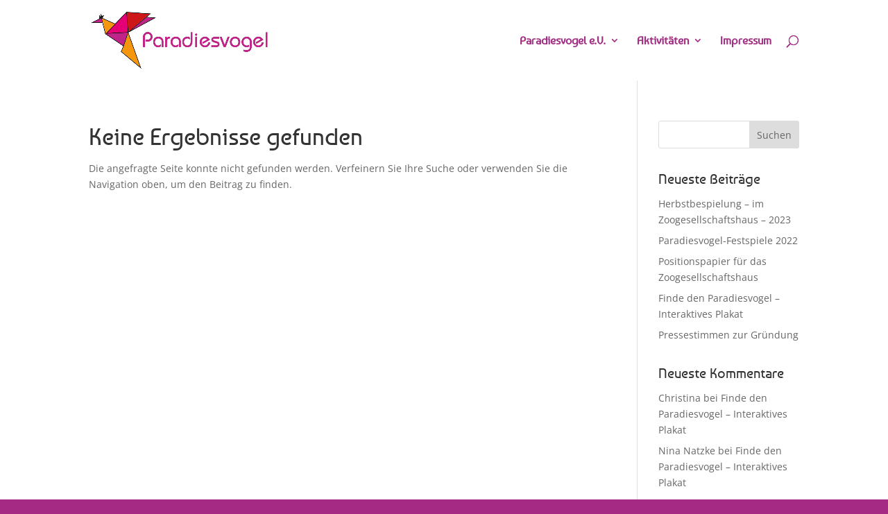

--- FILE ---
content_type: text/css
request_url: https://paradiesvogel-frankfurt.de/wp-content/themes/divi-child/style.css?ver=4.27.3
body_size: 43
content:
/*
 Theme Name:     Divi Child
 Theme URI:      https://www.chefblogger.me
 Description:    Divi Child Theme
 Author:         Eric Mächler
 Author URI:     https://www.ericmaechler.com
 Template:       Divi
 Version:        1.0.0
*/



--- FILE ---
content_type: text/css
request_url: https://paradiesvogel-frankfurt.de/wp-content/et-cache/global/et-divi-customizer-global.min.css?ver=1732135140
body_size: -40
content:
body{-webkit-hyphens:auto;-moz-hyphens:auto;-ms-hyphens:auto;hyphens:auto}#main-header{box-shadow:none}